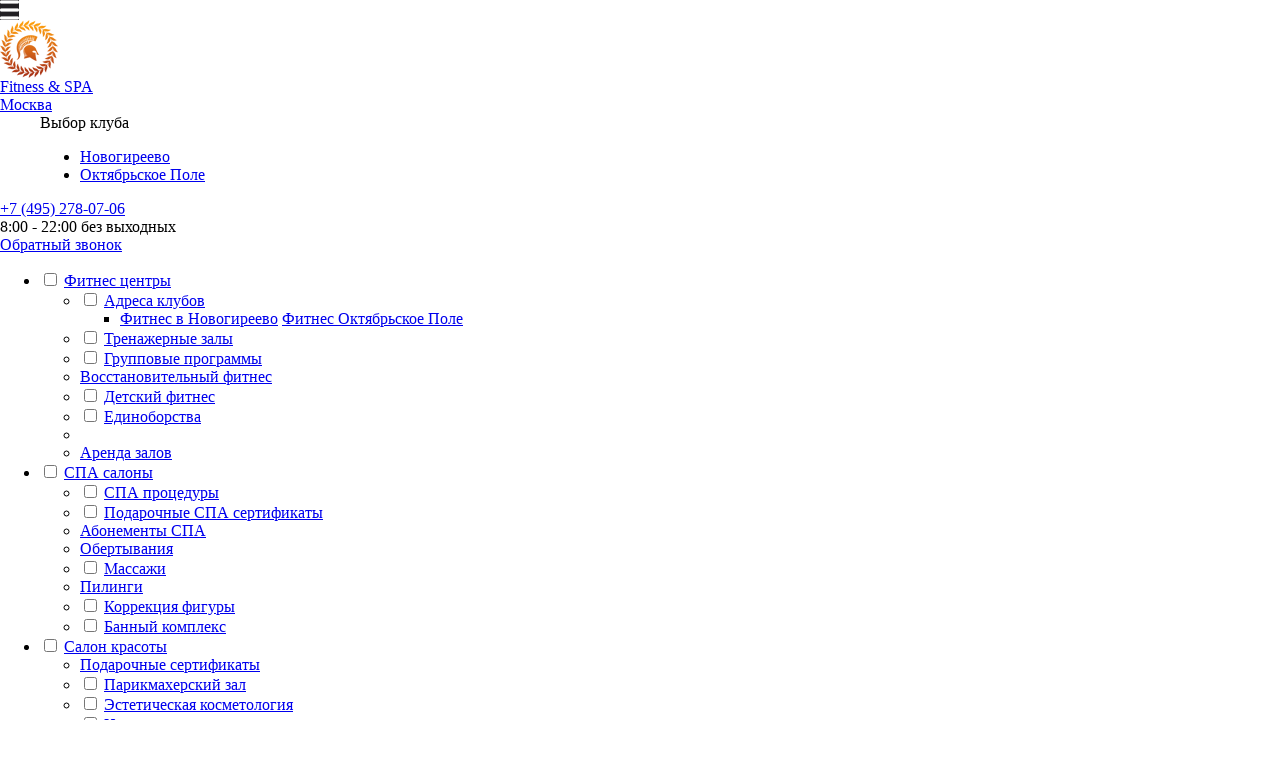

--- FILE ---
content_type: text/html
request_url: https://www.palladafitnes.ru/qa/?page=11
body_size: 34162
content:
<html>
<head>
<title>Вопросы - ПАЛЛАДА</title>
<meta http-equiv="Content-Type" content="text/html; charset=windows-1251">
<meta name="yandex-verification" content="744b13fed88cc373" />
<meta name="google-site-verification" content="2_FpTBM14NiYj4CiylMA-Qb1FIH5Uj3Qz1qO7sIexL0" />
<meta name="robots" content="noindex, follow" />
<link rel="canonical" href="https://www.palladafitnes.ru/qa/" />

 <!-- Open Graph -->
    <meta property="og:title" content="Вопросы - ПАЛЛАДА"/>
    <meta property="og:type" content="website"/>
      <meta property="og:site_name" content="Паллада"/>
   <meta property="og:locale" content="ru_RU">
    <!-- Open Graph -->
	
<script type="application/ld+json">
  {
    "@context": "https://schema.org",
    "@type": "WebSite",
    "name": "Паллада",
    "url": "https://www.palladafitnes.ru/qa/?page=11"
  }
</script>	


<link type="text/css"  rel="stylesheet" href="/css/fonts_new.css?v=26032020">
<link type="text/css"  rel="stylesheet" href="/css/panton.css?v=26032020">
<link type="text/css"  rel="stylesheet" href="/css/styles.css?v=02102025">
<link type="text/css"  rel="stylesheet" href="/css/styles_modal.css?v=26032020">
<link type="text/css" rel="stylesheet" href="/css/dws_menu.css?v=10052025">
<link type="text/css"  rel="stylesheet" href="/css/dropdown.css?v=01022024">
<link type="text/css"  rel="stylesheet" href="/css/scrollbar.css?v=26032020">
<meta name="viewport" content="width=device-width, initial-scale=1, maximum-scale=1">

<script type="text/javascript" src="/js/scripts.js?01062025"></script>

<script src="https://ajax.googleapis.com/ajax/libs/jquery/1.12.0/jquery.min.js"></script>
<script type="text/javascript" src="/js/dropdown.js?26032020"></script>
<script src="/js/jquery.maskedinput.min.js"></script>

<!-- Fancybox2 -->
<script type="text/javascript" src="/fancybox2/jquery.fancybox.js"></script>
<script type="text/javascript" src="/fancybox2/jquery.fancybox-thumbs.js"></script>
<link rel="stylesheet" type="text/css" href="/fancybox2/jquery.fancybox.css" media="screen" />
<link rel="stylesheet" type="text/css" href="/fancybox2/jquery.fancybox-thumbs.css" media="screen" />
<!-- //Fancybox2 -->
<script>
$(document).ready(function() {
			$('.fancybox_new_window').fancybox({
				padding:0
			});
		});		
</script>

<script>
$(document).ready(function() {
			$('.fancybox_photo').fancybox({
			});
		});		
</script>
<script>
$('.fancybox-thumbs').fancybox({
				nextClick : true,
				helpers : {
					thumbs : {
						width  : 100,
						height : 70
					}
				}
			});
</script>	
<script src="/js/readmore.js"></script>
<script>
	$(document).ready(function() {	
		$('.readmore').readmore({
			maxHeight: 250,
			moreLink: '<div style="padding-top:20px; text-align:center;"><a href="#">Читать далее..</a></div>',
			lessLink: '<div style="padding-top:20px;text-align:center;"><a href="#">Скрыть</a></div>'
		});
	});
</script>	


		

<!-- OWL -->
<script src="/js/owl.carousel.js"></script>
<link rel="stylesheet" type="text/css" href="/css/owl.carousel.css" media="screen" />
<link rel="stylesheet" type="text/css" href="/css/owl.theme.css?v=03022025" media="screen" />
<!-- //OWL -->

</head>
<body bottommargin="0" leftmargin="0" topmargin="0" rightmargin="0">
 <div class="container_all">
<div class="container_top">
	<div id="top" class="menu_delim">
		<div class="container_site">
			<div class="container_header"><div class="top">
	<img id="menu_mobile" src="/images/icons/mobile_menu.png" onclick="showhideblock('menu_top');" class="mobile_menu_icon only_mobile">
<a href="		/
				">	
	<div class="table">
		<div class="td">
				<img src="/images/new/logo_pallada.png" class="logo">
				</div>
		<div class="td only_big_desktop"><div class="logo_delim"></div></div>
		<div class="td only_big_desktop"><div class="fitnes_spa white">Fitness <span class="gold">&</span> <span class="white">SPA</span></div></div>
	</div>
</a>
	
	<div class="table">
	
		<div class="td">
		<a href="#map" class="white no_decoration">
			<div class="table">
				<div class="td"><div class="place"></div></div>
				<div class="td"><div class="td only_desktop">Москва</div></div>
			</div>
		</a>	
		</div>
		
		<div class="td only_desktop">
			<div id="change_org" class="wrapper-dropdown black" style="margin-left:40px;"><!--onclick="hideblock('menu_top');" -->
				<div>Выбор клуба</div>
				<ul class="scrollbar">
								<li><a href="/club/novogireevo/">Новогиреево</a></li>
								<li><a href="/club/octiabrskoe-pole/">Октябрьское Поле</a></li>
								</ul>
			</div>
		</div>
	</div>
		<div class="only_desktop">
		<div class="table"><a href="tel:+74952780706" class="top_phone white" onclick="yaCounter94587.reachGoal('click_phone')">+7 (495) 278-07-06</a><br /><span class="size12">8:00 - 22:00 без выходных</span></div>
		<a id="callback" href="/send_form.php?form=send_phone&club=&org_type=1" class="back_phone callback-form fancybox_new_window" data-fancybox-type="ajax" rel="nofollow" title="Заказать обратный звонок">Обратный звонок</a>
	</div>
	<div class="only_mobile">
	<a href="tel:+74952780706" class="top_phone white" onclick="yaCounter94587.reachGoal('click_phone')"><div class="phone"></div></a>
	</div>
	</div>
<script>
	$(document).ready(function() {
    	new DropDown( $('#change_org') );
	});			
	$(document).click(function() {
		$('#change_org').removeClass('active');
	});		
</script>

<script>
jQuery(function($) {
  function fixDiv() {

    var $top = $('#top');
	var $menu_top = $('#menu_top');
	var $menu_mobile = $('#menu_mobile');
    if ($(window).scrollTop() > $top.height()) {
	  $top.css({
	  	'width':'100%',
        'position': 'fixed',
        'top': '0px',
		//'box-shadow': '0 26px 26px -20px #9F9F9F', иначе тень перекрывает нижнее меню
		'z-index':'71'
      });
	  $menu_top.removeClass('open');
	  $menu_top.addClass('close');
	  $menu_mobile.removeClass('only_mobile');
	  $menu_top.css({
	  	'width':'100%',
        'position': 'fixed',
		'z-index':'70'
	
      });
	  if (document.documentElement.clientWidth > 999) {
	  	 $menu_top.css({'top': $top.height()+1});
	  } else {
	  	$menu_top.css({'top': $top.height()});
	  }
	}  
    else {
      $top.css({
        'position': 'relative',
		'box-shadow': '0 0 0 0'
      });
	  	if (document.documentElement.clientWidth > 999) {
			$menu_top.removeClass('close');
	  		$menu_top.addClass('open');
			// removeClass close почему то не удаляет display none!
			$menu_top.attr('style', 'display:');
			$menu_mobile.addClass('only_mobile');
			 
		}	
	  $menu_top.css({
        'position': 'relative',
        'top': '0px'
      });
	  
	} 
  }
  $(window).scroll(fixDiv);
  fixDiv();
});

$("#menu_mobile").click(function() {	
	if ($(document).width()<=800) {
		$('.dws-menu').css('height', window.innerHeight - $('#top').height());
		//alert($('.dws-menu').css('position'));
	}
});	
</script></div>
		</div>
	</div>
	<div id="menu_top" class="menu_top">
		<div class="container_site">
					<div class="dws-menu">
	<ul>
<li><input type="checkbox" name="toggle" class="toggleSubmenu" id="sub_m1">
	<a href="/fitnes/" >Фитнес центры</a>
		<label for="sub_m1" class="toggleSubmenu"><span class="fa"></span></label>
	<ul>
		
	<li><input type="checkbox" name="toggle" class="toggleSubmenu" id="sub_m1-1">	
		<a href="/clubs/">Адреса клубов</a>
				<label for="sub_m1-1" class="toggleSubmenu"><span class="fa"></span></label>
			<ul>
				<li>			<a href="/club/novogireevo/">Фитнес в Новогиреево</a>
						<a href="/club/octiabrskoe-pole/">Фитнес Октябрьское Поле</a>
					</li>
			</ul>
				 </li>
		<li><input type="checkbox" name="toggle" class="toggleSubmenu" id="sub_m1-2">	
		<a href="/fitnes/trening/">Тренажерные залы</a>
		<li><input type="checkbox" name="toggle" class="toggleSubmenu" id="sub_m1-2">	
		<a href="/fitnes/group/">Групповые программы</a>
		<li>	
		<a href="/fitnes/recovery/">Восстановительный фитнес</a>
				 </li>
		<li><input type="checkbox" name="toggle" class="toggleSubmenu" id="sub_m1-2">	
		<a href="/child/">Детский фитнес</a>
		<li><input type="checkbox" name="toggle" class="toggleSubmenu" id="sub_m1-2">	
		<a href="/fitnes/fighting/">Единоборства</a>
		<li><li>	
		<a href="/fitnes/rent/">Аренда залов</a>
				 </li>
				
	</ul>	
		</li>
	
<li><input type="checkbox" name="toggle" class="toggleSubmenu" id="sub_m2">
	<a href="/spa/" >СПА салоны</a>
		<label for="sub_m2" class="toggleSubmenu"><span class="fa"></span></label>
	<ul>
		
	<li><input type="checkbox" name="toggle" class="toggleSubmenu" id="sub_m2-1">	
		<a href="/spa/procedures/">СПА процедуры</a>
				 </li>
		<li><input type="checkbox" name="toggle" class="toggleSubmenu" id="sub_m2-1">	
		<a href="/spa/sertificates/">Подарочные СПА сертификаты</a>
				 </li>
		<li>	
		<a href="/spa/abonement/">Абонементы СПА</a>
				 </li>
		<li>	
		<a href="/spa/wrap/">Обертывания</a>
				 </li>
		<li><input type="checkbox" name="toggle" class="toggleSubmenu" id="sub_m2-1">	
		<a href="/spa/massage/">Массажи</a>
				 </li>
		<li>	
		<a href="/bsalon/cosmetology/pilling/">Пилинги</a>
				 </li>
		<li><input type="checkbox" name="toggle" class="toggleSubmenu" id="sub_m2-1">	
		<a href="/bsalon/cosmetology/hard/">Коррекция фигуры</a>
				 </li>
		<li><input type="checkbox" name="toggle" class="toggleSubmenu" id="sub_m2-1">	
		<a href="/spa/sauna/">Банный комплекс</a>
				 </li>
				
	</ul>	
		</li>
	
<li><input type="checkbox" name="toggle" class="toggleSubmenu" id="sub_m3">
	<a href="/bsalon/" >Салон красоты</a>
		<label for="sub_m3" class="toggleSubmenu"><span class="fa"></span></label>
	<ul>
		
	<li>	
		<a href="/bsalon/sertificates/">Подарочные сертификаты</a>
				 </li>
		<li><input type="checkbox" name="toggle" class="toggleSubmenu" id="sub_m3-1">	
		<a href="/bsalon/hair/">Парикмахерский зал</a>
				 </li>
		<li><input type="checkbox" name="toggle" class="toggleSubmenu" id="sub_m3-1">	
		<a href="/bsalon/cosmetology/">Эстетическая косметология</a>
				 </li>
		<li><input type="checkbox" name="toggle" class="toggleSubmenu" id="sub_m3-1">	
		<a href="/bsalon/nail/">Ногтевая студия</a>
				 </li>
		<li>		
	</ul>	
		</li>
	
<li><input type="checkbox" name="toggle" class="toggleSubmenu" id="sub_m4">
	<a href="/actions/" >Акции</a>
		</li>
	
<li><input type="checkbox" name="toggle" class="toggleSubmenu" id="sub_m5">
	<a href="/news/" >Новости</a>
		</li>
	
<li><input type="checkbox" name="toggle" class="toggleSubmenu" id="sub_m6">
	<a href="/qa/" >Вопросы</a>
		</li>
	
<li><input type="checkbox" name="toggle" class="toggleSubmenu" id="sub_m7">
	<a href="/resp/" >Отзывы</a>
		</li>
	
	</ul>
</div>	
			</div>
	</div>
</div>

<div class="container_site" itemscope itemtype="https://schema.org/BreadcrumbList">
	<div class="hierarhy_wrap container_margin_always">	
	<span itemprop="itemListElement" itemscope itemtype="https://schema.org/ListItem">
		<a href="/" class="hierarhy" itemprop="item"><span itemprop="name">Главная</span><meta itemprop="position" content="1"></a>
	</span>
 &raquo; 	
	<span itemprop="itemListElement" itemscope itemtype="https://schema.org/ListItem">
		<a href="/qa/" class="hierarhy" itemprop="item"><span itemprop="name">Вопросы</span><meta itemprop="position" content="2"></a>
	</span>
	</div>
</div>

<div class="container_h1">
		<h1 class="h1">Вопросы</h1>
</div>
<div class="h1_line"></div>

<p><a href="/qa/?add=true">Задать свой вопрос</a></p>
<div class="container_site">
	<div class="container_margin_always">
	<div class="review_top_left"></div>
<div class="review">
<p><i>2021-03-01 08:58:10&nbsp;&nbsp; <b>Елена</b></i></p>
		
<p><i><b>Вопрос:</b> Октябрьское Поле. Вопрос о грядущих радикальных изменениях в расписании, заданный мной ранее, ПОЧЕМУ-ТО  остался без ответа.  Поставили перед свершившимся фактом. Действительно, зачем лишние объяснения - куда денутся клиенты, которые УЖЕ оплатили карту. Впрочем, когда я САМА узнала, что это из-за проблем со временем у тренеров,  то безусловно отнеслась с пониманием, т.к. они у нас реально замечательные. Но зачем менять время тренировок среды, перенесённых на четверг??  Оставьте "здоровую спину"  на  19 часов, как это было изначально до перестановки. ПОЖАЛУЙСТА, услышьте хоть со 2-го раза!!! </i></p>
		<p><b>Ответ:</b> Здравствуйте, Елена! Очень хочется сделать так, чтобы всем было удобно, были только нужные тренировки в самое удобное время. В конце этой недели будет собрано мнение администраторов, которые послушают мнение о расписании от клиентов, мнение тренеров и надеемся утвердить самый лучший вариант расписания. </p></div>
<p></p><br><div class="review_top_left"></div>
<div class="review">
<p><i>2021-02-21 23:48:47&nbsp;&nbsp; <b>Оксана</b></i></p>
		
<p><i><b>Вопрос:</b> Здравствуйте,хотела бы уточнить а в хаммам ходить можно при покупке полугодового абонемента?</i></p>
		<p><b>Ответ:</b> Здравствуйте, Оксана! Да, посещать хамам можно при покупке любого абонемента.</p></div>
<p></p><br><div class="review_top_left"></div>
<div class="review">
<p><i>2021-02-10 21:04:04&nbsp;&nbsp; <b>Анна</b></i></p>
		
<p><i><b>Вопрос:</b> Здравствуйте. Почему убрали степ 1 по  пятницам в Новогиреево?   Мы так долго его ждали,  и тот опять заменили на степ 2.  А  новичкам как же?</i></p>
		<p><b>Ответ:</b> Здравствуйте, Анна! Мы будем по 2 недели чередовать степ 1 и степ 2, так как те, кто давно занимаются обратились к нам с такой же просьбой, когда мы изменили степ 2 на степ 1.</p></div>
<p></p><br><div class="review_top_left"></div>
<div class="review">
<p><i>2021-02-03 06:33:01&nbsp;&nbsp; <b>Олег </b></i></p>
		
<p><i><b>Вопрос:</b> Добрый день! Подскажите пожалуйста, есть ли сауна в клубе в Новогиреево? Спасибо! </i></p>
		<p><b>Ответ:</b> Добрый день, Олег! В Новогиреево есть хамам.</p></div>
<p></p><br><div class="review_top_left"></div>
<div class="review">
<p><i>2021-02-01 15:19:18&nbsp;&nbsp; <b>Ольга</b></i></p>
		
<p><i><b>Вопрос:</b> Добрый день. Благодарю Вас за быстрый ответ,в котором Вы советовали,в случае,если администратор не может решить вопрос,то обратиться к управляющему. Но на сайте нет контактных данных управляющего! Как написать или позвонить в таком случае?</i></p>
		<p><b>Ответ:</b> Ольга, Вы можете подойти в клуб в будни с 11 до 21 и объяснить все лично.</p></div>
<p></p><br><div class="review_top_left"></div>
<div class="review">
<p><i>2021-02-01 14:30:29&nbsp;&nbsp; <b>Ольга</b></i></p>
		
<p><i><b>Вопрос:</b> Добрый день.  Подскажите,подалуйста, к кому можно обратиться,если администратор клуба не может решить возникшую проблему?</i></p>
		<p><b>Ответ:</b> Добрый день! К управляющему смело обращайтесь.</p></div>
<p></p><br><div class="review_top_left"></div>
<div class="review">
<p><i>2021-01-15 10:40:06&nbsp;&nbsp; <b>Надежда</b></i></p>
		
<p><i><b>Вопрос:</b> Добрый день! Подскажите какие групповые тренировки есть в клубе Новогиреево</i></p>
		<p><b>Ответ:</b> Добрый день, Надежда! С расписанием и описанием тренировок можно ознакомиться на сайте https://www.palladafitnes.ru/club/novogireevo/schedule/</p></div>
<p></p><br><div class="review_top_left"></div>
<div class="review">
<p><i>2021-01-14 12:16:27&nbsp;&nbsp; <b>елена</b></i></p>
		
<p><i><b>Вопрос:</b> Добрый день. какие варианты с танцами для детей (7 лет) есть у вас? спасибо</i></p>
		<p><b>Ответ:</b> Добрый день, Елена! Какой наш клуб интересует?</p></div>
<p></p><br><div class="review_top_left"></div>
<div class="review">
<p><i>2021-01-12 14:37:38&nbsp;&nbsp; <b>Елена</b></i></p>
		
<p><i><b>Вопрос:</b> Добрый день! Подскажите пожалуйста , когда будет работать хамам на Октябрьском Поле?</i></p>
		<p><b>Ответ:</b> Добрый день, Елена! В пятницу хамам должен начать работать. Приносим извинения за задержку. Из-за длинных выходных не смогли оперативно заменить вышедшую из строя деталь.</p></div>
<p></p><br><div class="review_top_left"></div>
<div class="review">
<p><i>2021-01-11 18:21:42&nbsp;&nbsp; <b>Михаил</b></i></p>
		
<p><i><b>Вопрос:</b> Здравствуйте, скажите пожалуйста с кем лучше пообщаться по поводу преподавания в вашем клубе, может кому можно направить свое резюме? 
Являюсь профессиональным танцором, есть большой опыт работы с клиентами и спортсменами, интересует сотрудничество с клубом или субаренда.</i></p>
		<p><b>Ответ:</b> Здравствуйте, Михаил! Отправьте Ваше резюме на почту o.k1@mail.ru</p></div>
<p></p><br><div class="review_top_left"></div>
<div class="review">
<p><i>2021-01-11 06:52:04&nbsp;&nbsp; <b>Ирина</b></i></p>
		
<p><i><b>Вопрос:</b> Добрый день! В Новогиреево есть занятия для девочки 3,5 лет?</i></p>
		<p><b>Ответ:</b> Добрый день, Ирина! У нас есть только бокс. Девочкам тоже можно, но в 3,5 рановато. Есть еще капоэйра с 4 лет, возможно тренер разрешит занятие в 3,5 года. Уточнить это можно по телефону 89263366143.</p></div>
<p></p><br><div class="review_top_left"></div>
<div class="review">
<p><i>2021-01-10 12:07:35&nbsp;&nbsp; <b>Полина</b></i></p>
		
<p><i><b>Вопрос:</b> Здравствуйте! Подскажите, будут ли планироваться групповые занятия по танцам или новые секции по боевым искусствам/самообороне? уж очень хотелось бы их посещать. Клуб Новогиреево, спасибо.</i></p>
		<p><b>Ответ:</b> Здравствуйте, Полина! После окончания отпуска Анны Швыдченко, с 18.01, танцевальных тренировок на неделе будет 6. Увеличение танцев в сетке расписания не планируется. По поводу самообороны подумаем. Спасибо за предложение.</p></div>
<p></p><br>		<p><a href="/qa/?page=1">1-12</a> | <a href="/qa/?page=2">13-24</a> | <a href="/qa/?page=3">25-36</a> | <a href="/qa/?page=4">37-48</a> | <a href="/qa/?page=5">49-60</a> | <a href="/qa/?page=6">61-72</a> | <a href="/qa/?page=7">73-84</a> | <a href="/qa/?page=8">85-96</a> | <a href="/qa/?page=9">97-108</a> | <a href="/qa/?page=10">109-120</a> | <b>121-132</b> | <a href="/qa/?page=12">133-144</a> | <a href="/qa/?page=13">145-156</a> | <a href="/qa/?page=14">157-168</a> | <a href="/qa/?page=15">169-180</a> | <a href="/qa/?page=16">181-192</a> | <a href="/qa/?page=17">193-204</a> | <a href="/qa/?page=18">205-216</a> | <a href="/qa/?page=19">217-228</a> | <a href="/qa/?page=20">229-240</a> | <a href="/qa/?page=21">241-252</a> | <a href="/qa/?page=22">253-264</a> | <a href="/qa/?page=23">265-276</a> | <a href="/qa/?page=24">277-288</a> | <a href="/qa/?page=25">289-300</a> | <a href="/qa/?page=26">301-312</a> | <a href="/qa/?page=27">313-324</a> | <a href="/qa/?page=28">325-336</a> | <a href="/qa/?page=29">337-348</a> | <a href="/qa/?page=30">349-360</a> | <a href="/qa/?page=31">361-372</a> | <a href="/qa/?page=32">373-384</a> | <a href="/qa/?page=33">385-396</a> | <a href="/qa/?page=34">397-408</a> | <a href="/qa/?page=35">409-420</a> | <a href="/qa/?page=36">421-432</a> | <a href="/qa/?page=37">433-444</a> | <a href="/qa/?page=38">445-456</a> | <a href="/qa/?page=39">457-468</a> | <a href="/qa/?page=40">469-480</a> | <a href="/qa/?page=41">481-492</a> | <a href="/qa/?page=42">493-504</a> | <a href="/qa/?page=43">505-516</a> | <a href="/qa/?page=44">517-528</a> | <a href="/qa/?page=45">529-540</a> | <a href="/qa/?page=46">541-552</a> | <a href="/qa/?page=47">553-564</a> | <a href="/qa/?page=48">565-576</a> | <a href="/qa/?page=49">577-588</a> | <a href="/qa/?page=50">589-600</a> | <a href="/qa/?page=51">601-612</a> | <a href="/qa/?page=52">613-624</a> | <a href="/qa/?page=53">625-636</a> | <a href="/qa/?page=54">637-648</a> | <a href="/qa/?page=55">649-660</a> | <a href="/qa/?page=56">661-672</a> | <a href="/qa/?page=57">673-684</a> | <a href="/qa/?page=58">685-696</a> | <a href="/qa/?page=59">697-708</a> | <a href="/qa/?page=60">709-720</a> | <a href="/qa/?page=61">721-732</a> | <a href="/qa/?page=62">733-744</a> | <a href="/qa/?page=63">745-756</a> | <a href="/qa/?page=64">757-768</a> | <a href="/qa/?page=65">769-780</a> | <a href="/qa/?page=66">781-792</a> | <a href="/qa/?page=67">793-804</a> | <a href="/qa/?page=68">805-816</a> | <a href="/qa/?page=69">817-828</a> | <a href="/qa/?page=70">829-840</a> | <a href="/qa/?page=71">841-852</a> | <a href="/qa/?page=72">853-864</a> | <a href="/qa/?page=73">865-876</a> | <a href="/qa/?page=74">877-888</a> | <a href="/qa/?page=75">889-900</a> | <a href="/qa/?page=76">901-912</a> | <a href="/qa/?page=77">913-924</a> | <a href="/qa/?page=78">925-936</a> | <a href="/qa/?page=79">937-948</a> | <a href="/qa/?page=80">949-960</a> | <a href="/qa/?page=81">961-972</a> | <a href="/qa/?page=82">973-984</a> | <a href="/qa/?page=83">985-996</a> | <a href="/qa/?page=84">997-1008</a> | <a href="/qa/?page=85">1009-1020</a> | <a href="/qa/?page=86">1021-1032</a> | <a href="/qa/?page=87">1033-1044</a> | <a href="/qa/?page=88">1045-1056</a> | <a href="/qa/?page=89">1057-1068</a> | <a href="/qa/?page=90">1069-1080</a> | <a href="/qa/?page=91">1081-1092</a> | <a href="/qa/?page=92">1093-1104</a> | <a href="/qa/?page=93">1105-1116</a> | <a href="/qa/?page=94">1117-1128</a> | <a href="/qa/?page=95">1129-1140</a> | <a href="/qa/?page=96">1141-1152</a> | <a href="/qa/?page=97">1153-1164</a> | <a href="/qa/?page=98">1165-1176</a> | <a href="/qa/?page=99">1177-1188</a> | <a href="/qa/?page=100">1189-1200</a> | <a href="/qa/?page=101">1201-1212</a> | <a href="/qa/?page=102">1213-1224</a> | <a href="/qa/?page=103">1225-1236</a> | <a href="/qa/?page=104">1237-1248</a> | <a href="/qa/?page=105">1249-1260</a> | <a href="/qa/?page=106">1261-1272</a> | <a href="/qa/?page=107">1273-1284</a> | <a href="/qa/?page=108">1285-1296</a> | <a href="/qa/?page=109">1297-1308</a> | <a href="/qa/?page=110">1309-1320</a> | <a href="/qa/?page=111">1321-1332</a> | <a href="/qa/?page=112">1333-1344</a> | <a href="/qa/?page=113">1345-1356</a> | <a href="/qa/?page=114">1357-1368</a> | <a href="/qa/?page=115">1369-1380</a> | <a href="/qa/?page=116">1381-1392</a> | <a href="/qa/?page=117">1393-1404</a> | <a href="/qa/?page=118">1405-1416</a> | <a href="/qa/?page=119">1417-1428</a> | <a href="/qa/?page=120">1429-1436</a></p>
		</div>
</div>	


<div class="feedback_container">

<div id="feedback">
		<div class="container_h1"><div class="h1">Остались вопросы?</div></div>
<div class="h1_line"></div>
<div id="feedback_msg" class="feedback_text">Оставьте свой телефон, мы перезвоним в течении 5 минут и ответим на любые из них!</div>
<noindex><div id="feedback_error_msg" class="red" style="display:none;"><p>Введите правильно свой номер телефона!</p></div></noindex>
<noindex><div id="feedback_error_msg2" class="red" style="display:none;"><p>Нужно Ваше согласие на обработку персональных данных!</p></div></noindex>
<p><div id="phone_feedback" class="feedback_phone"><input id="input_phone" type="text" name="phone" value="" class="phone" placeholder="Введите телефон"></div></p>
<div><input id="agreement" type="checkbox" name="agreement" class="new"> <label for="agreement"></label> Соглашаетесь с <a href="/agreement/" target="_blank" rel="nofollow">политикой конфиденциальности</a>.</div>
<div id="send_feedback" class="button yellow">Получить консультацию</div>
</div>

</div>

<script>
$(document).ready(function() {
	$("#input_phone").mask('+7 (999) 999-99-99', {autoclear: false});
});

$('#send_feedback').click(function()  {
	reload_feedback_form();
});
</script><div id="map" class="map yandex_map">
<script src="https://api-maps.yandex.ru/2.1.17/?lang=ru_RU" type="text/javascript"></script>
     <script type="text/javascript">
            ymaps.ready(init);
            function init(){       
                var myMap;
                myMap = new ymaps.Map("map", {
                    center: [55.717371, 37.626117],
                    zoom: 10,
                    controls: []
                });
                myMap.behaviors.disable('scrollZoom');
                myMap.controls.add("zoomControl", {
                    position: {top: 15, left: 15}
                });   
             		var myPlacemark = new ymaps.Placemark([55.745385, 37.809591],
                    {
                      balloonContent: '<div class="map_text"><p class="medium"><b>«ПАЛЛАДА»</b> Новогиреево</p><a href="/club/novogireevo/">ул. Мартеновская д. 41, стр. 2</a></div>'
                    },
                    { iconLayout: 'default#image',
                      iconImageHref: '/images/icons/logo_pallada_map.png',
                      iconImageSize: [55, 55],
                      iconImageOffset: [-30, -30] });      
                myMap.geoObjects.add(myPlacemark);
					var myPlacemark = new ymaps.Placemark([55.791113, 37.497111],
                    {
                      balloonContent: '<div class="map_text"><p class="medium"><b>«ПАЛЛАДА»</b> Октябрьское Поле</p><a href="/club/octiabrskoe-pole/">ул. Маршала Бирюзова, д. 7</a></div>'
                    },
                    { iconLayout: 'default#image',
                      iconImageHref: '/images/icons/logo_pallada_map.png',
                      iconImageSize: [55, 55],
                      iconImageOffset: [-30, -30] });      
                myMap.geoObjects.add(myPlacemark);
						}
		</script>
</div>
		
<div class="container_bottom" style="overflow:hidden;">
	<div class="menu_bottom_delim">
		<div class="container_site">
			<div class="container_margin"><div class="menu_bottom_container">
<div class="menu_bottom_wrapper">
	<div id="fitnes_menu_bottom" class="menu_bottom_item" >
	<p><a href="/fitnes/" class="menu_bottom_parent">Фитнес центры</a></p>
	<p class="small "><a href="/fitnes/trening/" class="menu_bottom">Тренажерные залы</a></p><p class="small "><a href="/fitnes/group/" class="menu_bottom">Групповые программы</a></p><p class="small "><a href="/fitnes/recovery/" class="menu_bottom">Восстановительный фитнес</a></p><p class="small "><a href="/child/" class="menu_bottom">Детский фитнес</a></p><p class="small "><a href="/fitnes/fighting/" class="menu_bottom">Единоборства</a></p><p class="small child_3 close"><a href="/corp/" class="menu_bottom">Корпоративный фитнес</a></p>			<div id="more_open_3" class="bottom_more bmore_open" onclick="showhide2('more_open_3', 'more_close_3'); showhide2_class('child_3');">еще</div>
		<div id="more_close_3" class="bottom_more bmore_close close" onclick="showhide2('more_close_3', 'more_open_3'); showhide2_class('child_3');">скрыть</div>
			</div>
	<div id="spa_menu_bottom" class="menu_bottom_item">
		<script>
	$(document).ready(function() {
	load_menu_item (4, 'spa_menu_bottom'); 
	});	
	</script>
		</div>
	<div id="bsalon_menu_bottom" class="menu_bottom_item">
		<script>
	$(document).ready(function() {
	load_menu_item (5, 'bsalon_menu_bottom'); 
	});	
	</script>
		</div>
	<div class="menu_bottom_item">
	<p><a href="/actions/" class="menu_bottom_parent">Акции</a></p>
	<p><a href="/news/" class="menu_bottom_parent">Новости</a></p>
	<p><a href="/qa/" class="menu_bottom_parent">Вопросы</a></p>
	<p><a href="/resp/" class="menu_bottom_parent">Отзывы</a></p>
	<!--<p><a href="/tv/" class="menu_bottom_parent"rel="nofollow">Мы на ТВ</a></p>-->
	<p><a href="/requisite/" class="menu_bottom_parent">Контакты</a></p>
	<p><a href="/vacancies/" class="menu_bottom_parent">Вакансии</a></p>
	</div>

</div>
</div>

<script>	
	function load_menu_item (rub_id, id) {
	document.getElementById(id).innerHTML = '<center><img src="/images/progress.gif"></center>';
        $.ajax({
          type: 'GET',
          url: '/templates/menu_bottom_item_reload.php',
          data: 'rub_id='+rub_id,
          success: function(data) {
            $('#'+id).html(data);
        }
    });
}		
</script></div>
		</div>	
	</div>
	<div class="container_site">
		<div class="container_margin"><div class="menu_bottom_container2" itemscope itemtype="http://schema.org/Organization">
<div class="bottom_wrapper">
	<div class="table only_desktop">
		<div class="td"><a href="/" rel="nofollow"><img src="/images/new/logo_pallada.png" class="logo"></a></div>
		<div class="td only_big_desktop"><div class="logo_delim"></div></div>
		<div class="td only_big_desktop"><div class="fitnes_spa">Fitness <span class="gold">&</span> SPA</div></div>
	</div>
	<div class="bottom_phone">
		<a href="tel:+74952780706" class="top_phone white" onclick="yaCounter94587.reachGoal('click_phone')" itemprop="telephone" rel="nofollow">+7 (495) 278-07-06</a>
		
		<a id="callback-botom" href="/send_form.php?form=send_phone&club=&org_type=1" class="back_phone callback-form fancybox_new_window" data-fancybox-type="ajax" rel="nofollow" title="Заказать обратный звонок">Перезвоните мне</a>
	</div>
	
	<div class="table">
		<div class="td"><a href="https://t.me/palladafitness" title="Канал сети фитнес-клубов «ПАЛЛАДА» в Telegram" target="_blank" rel="nofollow"><img src="/images/icons/socnet/telegram.png" border="0"></a> <!-- <a href="https://www.facebook.com/palladafitness/" title="Группа сети фитнес-клубов «ПАЛЛАДА» в Facebook" target="_blank" rel="nofollow"><img src="/images/icons/socnet/facebook.png" border="0"></a> -->&nbsp;&nbsp;&nbsp; <a href="https://vk.com/palladafitness" title="Группа сети фитнес-клубов «ПАЛЛАДА» в Вконтакте" target="_blank" rel="nofollow"><img src="/images/icons/socnet/vk.png" border="0"></a> 
&nbsp;&nbsp;&nbsp; <a href="https://ok.ru/palladafitnes" title="Группа сети фитнес-клубов «ПАЛЛАДА» в Одноклассниках" target="_blank" rel="nofollow"><img src="/images/icons/socnet/ok.png" border="0"></a> </div>
	</div>
</div>
</div>
<div class="bottom_copyright"><p>© 2007-2026 <span itemprop="name">Сеть фитнес-клубов «ПАЛЛАДА»</span></p> <!--<a href="mailto:info@palladafitnes.ru" class="menu_bottom">info@palladafitnes.ru</a>-->

<p itemprop="address" itemscope itemtype="http://schema.org/PostalAddress">
<span itemprop="addressLocality">Москва</span>, <span itemprop="postalCode">111394</span>, <span itemprop="streetAddress">ул. Мартеновская д. 41, стр. 2</span><br /><iframe src="https://yandex.ru/sprav/widget/rating-badge/1085263860?type=rating&theme=dark" width="150" height="50" frameborder="0" style="margin:8px;"></iframe><br /><span itemprop="addressLocality">Москва</span>, <span itemprop="postalCode">123298</span>, <span itemprop="streetAddress">ул. Маршала Бирюзова, д. 7</span><br /><iframe src="https://yandex.ru/sprav/widget/rating-badge/1309403066?type=rating&theme=dark" width="150" height="50" frameborder="0" style="margin:8px;"></iframe><br /></p>

<a href="/agreement/" class="menu_bottom" style="font-size:12px;" rel="nofollow">Политика обработки персональных данных</a>
</div></div>
	</div>
</div>
</div>
<div id="consult" style="display:none;"></div>
<script>
jQuery(function($) {
  function setConsultant() {
    var $consult = $('#consult');
    if ($(document).width() > 1023) {
      $consult.css({
	  	'display':'block'
      });
	} 
	  
  }
  setConsultant();
});
</script>
<script>
$(window).ready(function() {
  	//set_rur();
});
</script>

<!-- Yandex.Metrika counter -->
<script type="text/javascript" >
   (function(m,e,t,r,i,k,a){m[i]=m[i]||function(){(m[i].a=m[i].a||[]).push(arguments)};
   m[i].l=1*new Date();k=e.createElement(t),a=e.getElementsByTagName(t)[0],k.async=1,k.src=r,a.parentNode.insertBefore(k,a)})
   (window, document, "script", "https://mc.yandex.ru/metrika/tag.js", "ym");

   ym(94587, "init", {
        clickmap:true,
        trackLinks:true,
        accurateTrackBounce:true,
        webvisor:true
   });
</script>
<noscript><div><img src="https://mc.yandex.ru/watch/94587" style="position:absolute; left:-9999px;" alt="" /></div></noscript>
<!-- /Yandex.Metrika counter -->
<!-- Google tag (gtag.js) --> <script async src="https://www.googletagmanager.com/gtag/js?id=G-RG2WLHB6Q2"></script> <script> window.dataLayer = window.dataLayer || []; function gtag(){dataLayer.push(arguments);} gtag('js', new Date()); gtag('config', 'G-RG2WLHB6Q2'); </script>

<!--LiveInternet counter--><a href="https://www.liveinternet.ru/click"
target="_blank"><img id="licntE251" width="1" height="1" style="border:0" 
title="LiveInternet: показано число посетителей за сегодня"
src="[data-uri]"
alt=""/></a><script>(function(d,s){d.getElementById("licntE251").src=
"https://counter.yadro.ru/hit?t26.4;r"+escape(d.referrer)+
((typeof(s)=="undefined")?"":";s"+s.width+"*"+s.height+"*"+
(s.colorDepth?s.colorDepth:s.pixelDepth))+";u"+escape(d.URL)+
";h"+escape(d.title.substring(0,150))+";"+Math.random()})
(document,screen)</script><!--/LiveInternet--><!-- calltouch -->
<script type="text/javascript">
(function(w,d,n,c){w.CalltouchDataObject=n;w[n]=function(){w[n]["callbacks"].push(arguments)};if(!w[n]["callbacks"]){w[n]["callbacks"]=[]}w[n]["loaded"]=false;if(typeof c!=="object"){c=[c]}w[n]["counters"]=c;for(var i=0;i<c.length;i+=1){p(c[i])}function p(cId){var a=d.getElementsByTagName("script")[0],s=d.createElement("script"),i=function(){a.parentNode.insertBefore(s,a)},m=typeof Array.prototype.find === 'function',n=m?"init-min.js":"init.js";s.type="text/javascript";s.async=true;s.src="https://mod.calltouch.ru/"+n+"?id="+cId;if(w.opera=="[object Opera]"){d.addEventListener("DOMContentLoaded",i,false)}else{i()}}})(window,document,"ct","47e3f731");
</script>
<!-- calltouch -->


<script type="text/javascript">(window.Image ? (new Image()) : document.createElement('img')).src = 'https://vk.com/rtrg?p=VK-RTRG-196014-h45ep';</script>
<script src="//code-ru1.jivosite.com/widget.js" jv-id="YOf1qgMY59" async></script>
 

<div id="scroller" class="b-top"><div class="b-top-but"></div></div>	
<script>$(document).ready(function(){ 
	if ($(document).width()>=1023) {
$(window).scroll(function () {if ($(this).scrollTop() > 0) {$('#scroller').fadeIn();} else {$('#scroller').fadeOut();}});
$('#scroller').click(function () {$('body,html').animate({scrollTop: 0}, 600); return false;});
} else {
	$(window).scroll(function () {if ($(this).scrollTop() > 0) {$('#scroller').fadeIn();} else {$('#scroller').fadeOut();}});
$('#scroller').click(function () {$('body,html').animate({scrollTop: 0}, 600); return false;});	
		}
});	</script>	
</div>
<div id="cookie_info"></div>
<script>
$(document).ready(function() {
	if ($(document).width()>=500) {
	if (sessionStorage.getItem('cookie_session')!=1) {
   	$.ajax({
      url: '/get_cookie_info.php',
	   success: function(data){
            $('#cookie_info').html(data);
        }
    });
	}
	}
});		
</script>
</body>
</html>

--- FILE ---
content_type: text/html; charset=windows-1251
request_url: https://www.palladafitnes.ru/templates/menu_bottom_item_reload.php?rub_id=4
body_size: 1453
content:
<p><a href="/spa/" class="menu_bottom_parent">СПА салоны</a></p>
	<p class="small "><a href="/spa/procedures/" class="menu_bottom">SPA-программы</a></p><p class="small "><a href="/spa/sertificates/" class="menu_bottom">Подарочные СПА сертификаты</a></p><p class="small "><a href="/spa/abonement/" class="menu_bottom">Абонементы СПА</a></p><p class="small "><a href="/spa/wrap/" class="menu_bottom">Обертывания</a></p><p class="small "><a href="/spa/massage/" class="menu_bottom">Массажи</a></p><p class="small child_4 close"><a href="/bsalon/cosmetology/pilling/" class="menu_bottom">Пилинги</a></p><p class="small child_4 close"><a href="/bsalon/cosmetology/hard/" class="menu_bottom">Коррекция фигуры</a></p>	<p class="small child_4 close"><a href="/spa/procedures/duet/" class="menu_bottom">СПА для двоих</a></p>
	<p class="small child_4 close"><a href="/spa/procedures/spa-devichnik/" class="menu_bottom">SPA девичник</a></p>
	<p class="small child_4 close"><a href="/spa/massage/thai/" class="menu_bottom">Тайский массаж</a></p>
	<p class="small child_4 close"><a href="/spa/sauna/" class="menu_bottom" rel="nofollow">Сауна</a></p>
			<div id="more_open_4" class="bottom_more bmore_open" onclick="showhide2('more_open_4', 'more_close_4'); showhide2_class('child_4');">еще</div>
		<div id="more_close_4" class="bottom_more bmore_close close" onclick="showhide2('more_close_4', 'more_open_4'); showhide2_class('child_4');">скрыть</div>
		

--- FILE ---
content_type: text/html; charset=windows-1251
request_url: https://www.palladafitnes.ru/get_cookie_info.php
body_size: 463
content:
<div class="cookie_info"><p class="small">Пользуясь сайтом, Вы соглашаетесь с использованием cookies и <a href="/use-cookies/" target="_blank" rel="nofollow">политикой конфиденциальности</a>.</p><div class="button small black">Хорошо</div></div>
<script>
$(".cookie_info" ).click(function(){
	$(".cookie_info").addClass('close') 
	sessionStorage.setItem('cookie_session', '1');
	
	$.ajax({
      url: '/set_cookie_session.php'
    });
	
});
</script>	

--- FILE ---
content_type: application/javascript
request_url: https://www.palladafitnes.ru/js/scripts.js?01062025
body_size: 5212
content:
function showhide (id) {
	if(document.getElementById(id).className=='close'){
		document.getElementById('arrow_'+id).src='/images/arrow-top.png';
       document.getElementById(id).className='open';
    }else{
       document.getElementById(id).className='close';
	   document.getElementById('arrow_'+id).src='/images/arrow-down.png';
    }
} 

function showhide2(id1=0, id2=0) {		
	if (!document.getElementById(id1).classList.contains('close')) {
		document.getElementById(id1).classList.add('close');
		document.getElementById(id2).classList.remove('close');	
    } else {
		document.getElementById(id1).classList.remove('close');
		document.getElementById(id2).classList.add('close');	
	}
}

function showhide2_class(class1) {
	if (class1) {
		var group = document.getElementsByClassName(class1);
		for (i=0; i<group.length; i++) {
			if (group[i].classList.contains('close')) {
				group[i].classList.remove('close');
			} else {
				group[i].classList.add('close');
			}
		}
	}
}

function show_class(class1) {
	if (class1) {
		var group = document.getElementsByClassName(class1);
		for (i=0; i<group.length; i++) {
			if (group[i].classList.contains('close')) {
				group[i].classList.remove('close');
			}
		}
	}
}

function hide_class(class1) {
	if (class1) {
		var group = document.getElementsByClassName(class1);
		for (i=0; i<group.length; i++) {
			if (!group[i].classList.contains('close')) {
				group[i].classList.add('close');
			}
		}
	}
}

function showhideblock(id=0) {
	if (document.getElementById(id).style.display!='block'){
       document.getElementById(id).style.display='block';
    } else {
		document.getElementById(id).style.display='none';
	}
	
}



function hideblock(id=0) {
	document.getElementById(id).style.display='none';	
}

function showhide_other () {
	if(document.getElementById('other').style.display=='none'){
		document.getElementById('arrow_other').src='/images/menu1_other_close.png';
	/*	document.getElementById('a_other').innerHTML='<b>Скрыть</b>'; */
       document.getElementById('other').style.display='block';
    }else{
		document.getElementById('arrow_other').src='/images/menu1_other_open.png';
		/* document.getElementById('a_other').innerHTML='<b>Еще..</b>';*/
       document.getElementById('other').style.display='none';
	   
    }
} 

function show_hide_class (class1, class2=0) {
	if (class2) {
		var group1 = document.getElementsByClassName(class2);
		for (i=0; i<group1.length; i++) {
			group1[i].style.display='none';
			//group1[i].classList.remove('open');
			//group1[i].classList.add('close');
			
		}
	}
	var select_tag = document.getElementsByClassName('tag select');
	select_tag[0].className ='tag'
	var group2 = document.getElementsByClassName(class1);
	document.getElementById(class1).className='tag select';
	for (i=0; i<group2.length; i++) {
		group2[i].style.display='block';
		//group2[i].classList.remove('close');
		//group2[i].classList.add('open');
	}
}

function select_tag (id, tag_zone=0) {
	if (tag_zone) {
		var tag_group = document.getElementsByClassName(tag_zone);
		for (i=0; i<tag_group.length; i++) {
			tag_group[i].classList.remove('select');
			//alert(tag_group[i].getAttribute('id'));
		}
		document.getElementById(id).classList.add('select');
	} else {
		// старый вариант
		var select_tag = document.getElementsByClassName('tag select');
		select_tag[0].className=tag_zone+'tag';
		document.getElementById(id).className='tag select';
	}
	
}

function select_tag_info (id) {
	var group = document.getElementsByClassName('tag_info');
	for (i=0; i<group.length; i++) {
		if (!group[i].classList.contains('close')) {
			group[i].classList.add('close');
		}
	}
	document.getElementById(id).classList.remove('close');
}

function change_photo (id, src) {
	document.getElementById(id).src=src;
}

function reload_feedback_form () {
	input_phone = $("#input_phone").val();;
	if (!input_phone | input_phone.indexOf('_')!=-1) {
		document.getElementById('phone_feedback').className = "feedback_phone false";
		error = true;
	} else { 
		document.getElementById('phone_feedback').className = 'feedback_phone';
		error = false;
	}
	
	if ($('#agreement').is(':checked')){
		error2 = false;
	} else { 
		error2 = true;
	}	
	
	
	if (error == true) {
		document.getElementById('feedback_msg').style.display = "none";
		document.getElementById('feedback_error_msg2').style.display = "none";
		document.getElementById('feedback_error_msg').style.display = "block";
		return false;
	} else if (error2 == true) {
		document.getElementById('feedback_error_msg').style.display = "none";
		document.getElementById('feedback_error_msg2').style.display = "block";
		return false;
	} else {
		document.getElementById('feedback').innerHTML = '<img src="/images/progress.gif">';
		//setTimeout("yaCounter52452742.reachGoal('send_phone')",1000);
		$.ajax({
          	type: 'POST',
          	url: '/reload_feedback_form.php',
          	data: 'input_phone='+input_phone,
          	success: function(data){
            $('#feedback').html(data);
        	}
	 	});	
	}	
}

function set_rur() {
	var group = document.getElementsByClassName('rur');
	for (i=0; i<group.length; i++) {
		//alert(group[i].innerHTML);
		group[i].innerHTML='a';
	}
}

--- FILE ---
content_type: application/javascript
request_url: https://www.palladafitnes.ru/js/dropdown.js?26032020
body_size: 858
content:
			function DropDown(el) {
				this.dd = el;
				this.placeholder = this.dd.children('div');
				this.ul = this.dd.find('ul');
				this.opts = this.dd.find('ul > li');
				this.val = '';
				this.index = -1;
				this.initEvents();
			}
			DropDown.prototype = {
				initEvents : function() {
					var obj = this;
						obj.dd.on('click', function(event){
						$(this).toggleClass('active');
						if (obj.ul.outerHeight(true)>300) {
							obj.ul.css ('height', '300px');
							obj.ul.css ('overflowY', 'scroll');
						}
						event.stopPropagation();
					});

					obj.opts.on('click',function(){
						var opt = $(this);
						obj.val = opt.text();
						obj.index = opt.index();
						obj.placeholder.text(obj.val);
					});
				},
				getValue : function() {
					return this.val;
				},
				getIndex : function() {
					return this.index;
				}
			}